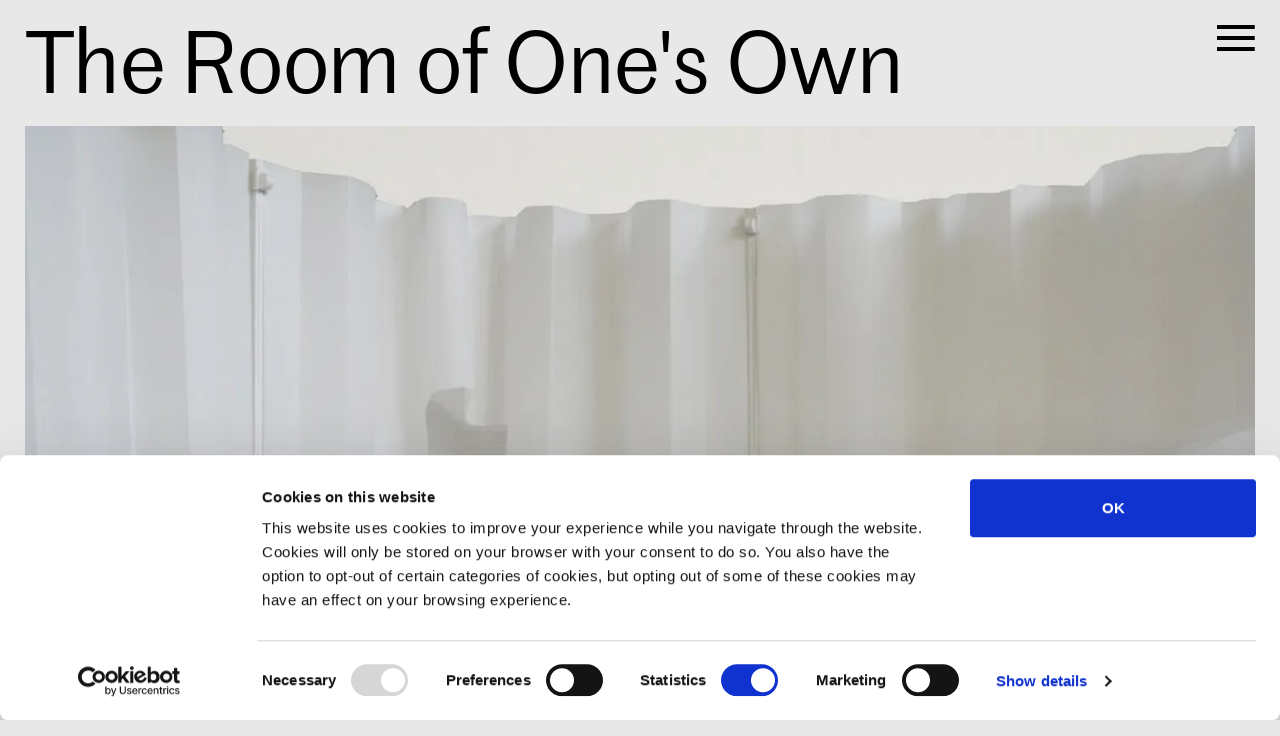

--- FILE ---
content_type: text/html; charset=UTF-8
request_url: https://graduation.kabk.nl/2020/lisa-hens
body_size: 11937
content:
<!doctype html>
<html lang="en" class="">

<head>
  <meta charset="UTF-8">
  <meta name="viewport" content="width=device-width, initial-scale=1.0">
  <link href="https://graduation.kabk.nl/assets/css/style.css?v=1749833920" rel="stylesheet">        <!-- Google tag (gtag.js) -->
<script async src="https://www.googletagmanager.com/gtag/js?id=G-QP2MMV2K31"></script>
<script>
  window.dataLayer = window.dataLayer || [];
  function gtag(){dataLayer.push(arguments);}
  gtag('js', new Date());

  gtag('config', 'G-QP2MMV2K31');
</script>

<script id="Cookiebot" src="https://consent.cookiebot.com/uc.js" data-cbid="65b66a6e-1f81-4516-b2a8-6d030e890cba" data-blockingmode="auto" type="text/javascript"></script>    <link rel="canonical" href="https://graduation.kabk.nl/2020/lisa-hens" />
  <link rel="preload" href="/assets/fonts/MarrSans-Regular.woff2" as="font" type="font/woff2" crossorigin>
  <link rel="preload" href="/assets/fonts/MarrSans-RegularItalic.woff2" as="font" type="font/woff2" crossorigin>
  <link rel="preload" href="/assets/fonts/MarrSans-Semibold.woff2" as="font" type="font/woff2" crossorigin>
  <title>Lisa Hens, Bachelor Interior Architecture and Furniture Design, 2020 - KABK Graduation Catalogue</title>
<meta content="As a designer, I am focused on how people relate to their domestic spaces and the interaction that takes place here. The house fascinates me because of the intimate, the personal, the limited and unlimited in which we live. Designing a domestic &hellip;" name="description">
<meta content="2025-05-23" name="date">
<meta content="Lisa Hens, Bachelor Interior Architecture and Furniture Design, 2020" property="og:title">
<meta content="As a designer, I am focused on how people relate to their domestic spaces and the interaction that takes place here. The house fascinates me because of the intimate, the personal, the limited and unlimited in which we live. Designing a domestic &hellip;" property="og:description">
<meta content="KABK Graduation Catalogue" property="og:site_name">
<meta content="website" property="og:type">
<meta content="all" name="robots">
<link href="https://graduation.kabk.nl/2020/lisa-hens" rel="canonical">
<meta content="https://graduation.kabk.nl/2020/lisa-hens" property="og:url">
<meta content="summary_large_image" name="twitter:card">
<meta content="Lisa Hens, Bachelor Interior Architecture and Furniture Design, 2020" name="twitter:title">
<meta content="As a designer, I am focused on how people relate to their domestic spaces and the interaction that takes place here. The house fascinates me because of the intimate, the personal, the limited and unlimited in which we live. Designing a domestic &hellip;" name="twitter:description">
  <style>
      </style>
  <style>
    :root {
      --signal: #00ff00;
    }
  </style>
  <meta name="msvalidate.01" content="2BA9C85D6A71EB87232C99D5E82B2EF6" />
</head>

<body>


<div class="toggle-menu-container">
  <a href="#" class="toggle-menu open">
    <svg xmlns="http://www.w3.org/2000/svg" fill="currentColor" viewBox="0 0 72 48">
  <path d="M0 40.53h71.38V48H0v-7.47Zm0-20.26h71.38v7.46H0v-7.46ZM0 0h71.38v7.47H0V0Z" clip-rule="evenodd"/>
</svg>
  </a>
</div>
<header class="project gap-y">
  <div class="header-title container">
    <div class="sticky">
              <h2 class="title">The Room of One's Own</h2>
          </div>
  </div>
  <section class="site-menu">
    <div class="container gap-y">
      <div class="title">
        <a href="https://graduation.kabk.nl" title="Graduation Catalogue &rsquo;25">
          KABK Graduation Catalogue        </a>
      </div>
      <ul class="navigation header-menu">
                              <li><a href="https://graduation.kabk.nl/graduation-show" title="Graduation Show 2025">Graduation Show 2025</a></li>
                      <li><a href="https://graduation.kabk.nl/about" title="About us">About us</a></li>
                      <li><a href="https://graduation.kabk.nl/contact" title="Contact">Contact</a></li>
                      <li><a href="https://graduation.kabk.nl/archive" title="Catalogue Archive">Catalogue Archive</a></li>
                        </ul>
      <div class="menu-meta">
        <div class="kabk-logo">
          <a href="https://www.kabk.nl/en" target="_blank">
            <svg xmlns="http://www.w3.org/2000/svg" fill="currentColor" viewBox="0 0 255 48">
  <path d="M142.2 30.67c-.5 0-1.45.45-1.45 2.45l-.12.03c-.45-1.55-1.69-2.48-3.6-2.48-2.59 0-4.18 1.79-4.18 4.5v.45c0 1.55.69 2.88 1.62 3.55v.07c-.8.52-1.6 1.19-1.6 2.38 0 1.7 1.16 2.4 3.21 2.4h2.05c1 0 1.29.29 1.29.91 0 .57-.36 1.21-2.22 1.21-1.71 0-2.47-.64-2.62-1.69l-2.47.4c.38 2.34 2.3 3.15 5 3.15 3.33 0 5.26-1.43 5.26-3.8 0-1.8-.9-2.87-3.31-2.87h-2.86c-.76 0-1.07-.28-1.07-.76 0-.33.2-.62.4-.78.43.21.96.33 1.55.33 2.7 0 4.14-1.83 4.14-4.55v-.1c0-1.7.36-2.32 1.15-2.32.28 0 .57.14.69.21l.1-2.33c-.22-.24-.46-.36-.96-.36ZM50.23 40.93c-1.29 0-2.39.83-2.8 1.98H5.78a2.97 2.97 0 1 0 0 1.99h41.65a2.98 2.98 0 1 0 2.8-3.97Zm109-10.26c-3.1 0-4.74 2.69-4.77 6.02v1.05c0 3.95 2 6.05 4.93 6.05 2.64 0 3.88-1.74 4.26-4.03l-2.19-.71c-.21 1.57-.67 2.55-1.78 2.55-1.36 0-1.81-1.34-1.81-3.86v-.07h5.83v-.7c0-4.32-1.72-6.3-4.48-6.3Zm-58.76 0c-3.1 0-4.74 2.69-4.76 6.02v1.05c0 3.95 2 6.05 4.93 6.05 2.64 0 3.88-1.74 4.26-4.03l-2.2-.71c-.2 1.57-.66 2.55-1.78 2.55-1.36 0-1.8-1.34-1.8-3.86v-.07h5.83v-.7c0-4.32-1.72-6.3-4.48-6.3Zm30.21 9.62v-6c0-2.48-1.24-3.62-3.9-3.62-2.4 0-4.12 1.29-4.29 4.05l2.4.28c.15-1.4.5-2.21 1.43-2.21.79 0 1.15.47 1.15 1.47v1.3c-.67.35-1.6.78-2.5 1.3-1.27.69-2.77 1.48-2.77 3.76 0 2.07 1.05 3.17 2.72 3.17 1.43 0 2.36-.84 2.83-2.38h.12c.1 1.71 1.03 2.38 2.33 2.38.5 0 1.34-.15 1.6-.36v-1.6c-.31 0-.6-.04-.79-.23-.24-.2-.33-.6-.33-1.31Zm19.02-1.9c0 1.78-.69 3.04-1.55 3.04-.76 0-1-.45-1-1.21V30.9h-3.23v9.9c0 1.7.9 2.98 2.73 2.98 1.22 0 2.31-.6 3.15-2.55h.07l.16 2.3h2.88V30.92h-3.21v7.47Zm-32.54-4.89h-3.79v-7h-3.43v17.05h3.43v-7.33h3.79v7.33h3.42V26.5h-3.42v7Zm-25.5-2.83c-1.26 0-2.62.83-3.33 2.52h-.05v-7.3h-3.14v17.66h3.24v-7.78c0-1.55.74-2.74 1.69-2.74.66 0 .92.38.92 1.23v9.29h3.22V33.53c0-1.65-.74-2.86-2.55-2.86Zm-17.95-1.5h3.4v14.38h3.5V29.17h3.41V26.5h-10.3v2.67Zm53.76 10.5c0 1.14-.34 2.07-1.2 2.07-.66 0-1-.43-1-1.5 0-1.2.39-1.67 1-2.1l1.2-.71v2.24Zm10.85-4c0 1.67-.45 2.4-1.28 2.4-.84 0-1.29-.73-1.29-2.4v-.55c0-1.71.45-2.4 1.28-2.4.84 0 1.3.69 1.3 2.4v.55Zm19.55.4c0-2.14.38-3.23 1.35-3.23.88 0 1.26.8 1.26 3.23h-2.61Zm-58.76 0c0-2.14.38-3.23 1.36-3.23.88 0 1.26.8 1.26 3.23h-2.62Zm2.15-22.68-.46 2.14h-.07l-.36-2.14-1.35-6.29h-3.26l3.57 12.71-.1.4c-.12.67-.55.98-.97 1.15-.43.12-1 .17-1.5.17v2.43c1.16 0 2.16-.05 2.73-.29 1.31-.52 1.77-1.33 2.2-2.88l3.68-13.69h-2.66l-1.45 6.29Zm97.9 0-.44 2.14h-.07l-.36-2.14-1.36-6.29h-3.26l3.57 12.71-.1.4c-.11.67-.54.98-.97 1.15-.43.12-1 .17-1.5.17v2.43c1.17 0 2.17-.05 2.74-.29 1.3-.52 1.76-1.33 2.19-2.88l3.69-13.69h-2.67l-1.45 6.29Zm-26.68-6.53c-3.1 0-4.73 2.7-4.76 6.03v1.04c0 3.96 2 6.05 4.93 6.05 2.64 0 3.88-1.74 4.26-4.02l-2.19-.72c-.22 1.57-.67 2.55-1.79 2.55-1.35 0-1.8-1.33-1.8-3.86v-.07h5.83v-.69c0-4.33-1.72-6.3-4.48-6.3Zm-9.47 1.88h-.1c-.43-1.09-1.28-1.88-2.55-1.88-2.19 0-3.88 2.17-3.9 6.03v1.02c0 3.6 1.29 6.07 3.9 6.07 1.46 0 2.48-1.05 2.89-2.19h.1l.66 2.07h2.16V2.08h-3.16v6.66Zm48.9-1.88c-3.36 0-4.86 2.74-4.86 6.05v1c0 3.31 1.5 6.07 4.8 6.07 3.41 0 4.89-2.76 4.89-6.07v-1c0-3.3-1.48-6.05-4.84-6.05Zm-121.18 0c-3.35 0-4.85 2.74-4.85 6.05v1c0 3.31 1.5 6.07 4.8 6.07 3.41 0 4.89-2.76 4.89-6.07v-1c0-3.3-1.48-6.05-4.84-6.05Zm65.02 11.17c-.31 0-.6-.05-.79-.24-.24-.2-.33-.6-.33-1.3v-6c0-2.48-1.24-3.63-3.9-3.63-2.41 0-4.13 1.29-4.3 4.05l2.41.29c.15-1.4.5-2.22 1.43-2.22.79 0 1.14.48 1.14 1.48v1.28c-.66.36-1.6.79-2.5 1.31-1.26.7-2.76 1.48-2.76 3.76 0 2.08 1.05 3.17 2.72 3.17 1.42 0 2.35-.83 2.83-2.38h.12c.1 1.71 1.02 2.38 2.33 2.38.5 0 1.33-.14 1.6-.36v-1.6Zm-12.88-2.98c-.15 1.74-.55 2.74-1.7 2.74-1.02 0-1.63-1.1-1.63-3.6v-1.57c0-2.42.52-3.57 1.66-3.57.98 0 1.48.74 1.55 2.55l2.35-.71c-.2-2.67-1.54-4.03-4.04-4.03-2.88 0-4.93 2.17-4.93 6.05v1c0 3.95 2.02 6.07 4.72 6.07 2.68 0 4.04-1.64 4.33-4.21l-2.31-.72Zm-31.85 2.55h.12c.1 1.71 1.02 2.38 2.33 2.38.5 0 1.33-.14 1.6-.36v-1.6c-.32 0-.6-.04-.8-.23-.23-.2-.33-.6-.33-1.3v-6c0-2.48-1.23-3.63-3.9-3.63-2.4 0-4.12 1.29-4.29 4.05l2.4.29c.15-1.4.5-2.22 1.44-2.22.78 0 1.14.48 1.14 1.48v1.28c-.67.36-1.6.79-2.5 1.31-1.26.7-2.76 1.48-2.76 3.77 0 2.07 1.05 3.16 2.71 3.16 1.43 0 2.36-.83 2.84-2.38ZM218.9 5.65V7.1h-1.28v2.31h1.28v10.33h3.22V9.41h1.76v-2.3h-1.76v-.77c0-.81.12-1.29.54-1.5.3-.17.77-.19 1.55-.19V2.08c-1.62 0-2.26.05-3.02.26-1.1.31-2.29 1.17-2.29 3.31ZM78.2 12.6h1c.73 0 .95.31 1.14 1.36.2.88.38 2.19.57 3.28.17 1.07.38 1.96.72 2.5h3.71v-.38c-.48-.52-.74-1.24-1.2-3.54-.37-2-.94-3.22-1.92-3.77l-.02-.21c1.88-.67 2.95-2.21 2.95-4.52 0-3.07-1.5-4.62-4.93-4.62h-5.45v17.04h3.43V12.6Zm175.35 4.76c-.38 0-.69-.05-.9-.21-.34-.2-.48-.57-.48-1.17V9.41h2v-2.3h-2V3.43h-3.2V7.1h-1.37v2.31h1.35v7.4c0 1.55.5 2.22 1.27 2.58.47.23 1.1.35 2.12.35h1.92v-2.38h-.71Zm-126.03-.95h4.07l.67 3.33h3.5l-4-17.09h-3.9l-4.07 17.1h3.02l.71-3.34ZM231.47 2.65l-4.07 17.1h3.03l.7-3.34h4.08l.67 3.33h3.5l-4-17.09h-3.9Zm-41.04 4.21c-1.12 0-2.45.74-3.14 2.62h-.03c-.07-1.57-.83-2.62-2.4-2.62-1.17 0-2.45.77-3.28 2.62h-.05l-.12-2.38h-2.95v12.64h3.23v-7.76c0-1.62.65-2.76 1.58-2.76.54 0 .76.36.76 1.07v9.45h3.23v-7.38l.03.22c0-2 .67-3.36 1.55-3.36.54 0 .78.36.78 1.07v9.45h3.22V9.67c0-1.66-.74-2.8-2.4-2.8Zm-74.1-4.78h3.23v17.66h-3.23V2.08ZM243.6 9.84h-.1l-.13-2.74h-2.96v12.64h3.24v-6.3c0-2.15 1.05-3.17 2.14-3.17.46 0 .72.07.98.19V7.1c-.19-.12-.5-.24-.86-.24-1.04 0-1.9.86-2.3 2.98ZM18.73 19.59a2.98 2.98 0 1 0 0-5.95 2.98 2.98 0 0 0 0 5.95Zm15.75 0a2.98 2.98 0 1 0 0-5.95 2.98 2.98 0 0 0 0 5.95Zm116.93-3.73c0 1.15-.33 2.07-1.19 2.07-.66 0-1-.42-1-1.5 0-1.19.38-1.66 1-2.1.57-.35.86-.51 1.2-.7v2.23Zm-42.87.57c0-1.19.38-1.66 1-2.1.57-.35.86-.51 1.2-.7v2.23c0 1.15-.34 2.07-1.2 2.07-.67 0-1-.42-1-1.5Zm54.33-2.23c0 2.47-.55 3.69-1.5 3.69-1 0-1.5-1.34-1.5-3.74V12.7c0-2.72.57-3.67 1.47-3.67.93 0 1.53 1.02 1.53 3.64v1.53Zm50.46.52c0 2.07-.43 3.1-1.43 3.1s-1.45-1.03-1.45-3.1v-2.57c0-2.12.45-3.12 1.45-3.12s1.43 1 1.43 3.12v2.57Zm-121.17 0c0 2.07-.43 3.1-1.43 3.1s-1.45-1.03-1.45-3.1v-2.57c0-2.12.45-3.12 1.45-3.12s1.43 1 1.43 3.12v2.57Zm36.85-5.29.55-2.95h.12l.5 2.95.86 4.27h-2.93l.9-4.27Zm102.73 4.27.9-4.27.55-2.95h.12l.5 2.95.85 4.27h-2.92Zm-60.62-1.43c0-2.15.39-3.24 1.36-3.24.88 0 1.26.8 1.26 3.24h-2.62ZM78.2 5.2h1.35c1.36 0 2 .52 2 2.38 0 1.88-.69 2.62-2.16 2.62h-1.2v-5ZM50.23 0a2.98 2.98 0 1 0 0 5.95 2.98 2.98 0 0 0 0-5.95ZM2.98 5.95a2.98 2.98 0 1 0 0-5.95 2.98 2.98 0 0 0 0 5.95Zm23.63 0a2.98 2.98 0 1 0 0-5.95 2.98 2.98 0 0 0 0 5.95Z"/>
</svg>
          </a>
        </div>
                  <ul class="navigation social-menu">
                          <li><a href="https://www.instagram.com/royalacademyofart.thehague/" title="Instagram" target="_blank"><svg xmlns="http://www.w3.org/2000/svg" fill="currentColor" viewBox="0 0 49 48">
  <path d="M24 0a24.01 24.01 0 0 0 0 48 24.01 24.01 0 0 0 0-48Zm0 2.21a21.8 21.8 0 0 1 0 43.58A21.8 21.8 0 0 1 24 2.2Zm7.26 7.15H16.74a7.4 7.4 0 0 0-7.38 7.39v14.5a7.4 7.4 0 0 0 7.38 7.4h14.52a7.4 7.4 0 0 0 7.38-7.4v-14.5a7.4 7.4 0 0 0-7.38-7.4Zm4.2 21.9a4.2 4.2 0 0 1-4.2 4.2H16.74a4.2 4.2 0 0 1-4.2-4.2V16.75a4.2 4.2 0 0 1 4.2-4.2h14.52a4.2 4.2 0 0 1 4.2 4.2v14.5ZM24 16.46a7.55 7.55 0 1 0 .02 15.1 7.55 7.55 0 0 0-.02-15.1Zm0 11.9a4.36 4.36 0 1 1 .01-8.72 4.36 4.36 0 0 1-.01 8.72Zm7.79-13.91a1.79 1.79 0 1 0 0 3.57 1.79 1.79 0 0 0 0-3.57Z" clip-rule="evenodd"/>
</svg>
</a>
              </li>
                          <li><a href="https://www.facebook.com/RoyalAcademyKABK/" title="Facebook" target="_blank"><svg xmlns="http://www.w3.org/2000/svg" fill="currentColor" viewBox="0 0 49 48">
  <path d="M24 0a24.01 24.01 0 0 0 0 48 24.01 24.01 0 0 0 0-48Zm0 2.21a21.8 21.8 0 0 1 0 43.58A21.8 21.8 0 0 1 24 2.2Zm7.06 11.96h-3.41c-.68 0-1.36.7-1.36 1.22v3.49h4.77c-.2 2.67-.59 5.11-.59 5.11h-4.2v15.15h-6.28V23.99h-3.05v-5.1h3.05v-4.16c0-.77-.15-5.87 6.43-5.87h4.64v5.31Z" clip-rule="evenodd"/>
</svg>
</a>
              </li>
                          <li><a href="https://www.linkedin.com/school/royal-academy-of-art-the-hague-koninklijke-academie-van-beeldende-kunsten-kabk-/" title="LinkedIn" target="_blank"><svg xmlns="http://www.w3.org/2000/svg" fill="currentColor" viewBox="0 0 48 48">
  <path  d="M24 0a24.01 24.01 0 0 0 0 48 24.01 24.01 0 0 0 0-48Zm0 2.21a21.8 21.8 0 0 1 0 43.58A21.8 21.8 0 0 1 2.2 24 21.8 21.8 0 0 1 24 2.21Zm1.61 19.76a5.73 5.73 0 0 1 5.2-2.87c3.8 0 6.64 2.48 6.64 7.8v9.96h-5.77v-9.28c0-2.34-.83-3.93-2.92-3.93a3.15 3.15 0 0 0-2.95 2.11c-.16.37-.2.89-.2 1.4v9.7h-5.76s.07-15.72 0-17.35h5.76v2.46Zm-8.95 14.89h-5.77V19.5h5.77v17.35Zm-2.89-19.72h-.04c-1.93 0-3.18-1.33-3.18-3 0-1.7 1.29-3 3.26-3 1.98 0 3.19 1.3 3.22 3 0 1.67-1.24 3-3.26 3Z" clip-rule="evenodd"/>
</svg>
</a>
              </li>
                      </ul>
              </div>
      <a href="#" class="toggle-menu close">
        <svg xmlns="http://www.w3.org/2000/svg" fill="currentColor" viewBox="0 0 48 48">
  <path d="M24 19.46 43.46 0 48 4.54 28.54 24 48 43.46 43.45 48 24 28.55 4.55 48 0 43.45 19.46 24 0 4.55 4.54 0 24 19.46Z" clip-rule="evenodd"/>
</svg>
      </a>
    </div>
  </section>
</header>
<main
  class="project header-full-width ">
  <article class="container">
              
  <figure class="image full-width">
    <picture>
            <source
        srcset="https://graduation.kabk.nl/media/pages/2020/lisa-hens/404b10786e-1688219597/45fe43a17a0c45a4be9c164598f19c49bea538d8-img2856-800x-q80-sharpen15.webp 800w, https://graduation.kabk.nl/media/pages/2020/lisa-hens/404b10786e-1688219597/45fe43a17a0c45a4be9c164598f19c49bea538d8-img2856-1440x-q80-sharpen15.webp 1440w, https://graduation.kabk.nl/media/pages/2020/lisa-hens/404b10786e-1688219597/45fe43a17a0c45a4be9c164598f19c49bea538d8-img2856-1920x-q80-sharpen15.webp 1920w"
        type="image/webp"
        sizes="100vw">
      <img
        src="https://graduation.kabk.nl/media/pages/2020/lisa-hens/404b10786e-1688219597/45fe43a17a0c45a4be9c164598f19c49bea538d8-img2856-1600x-q80-sharpen10.jpg"
        srcset="https://graduation.kabk.nl/media/pages/2020/lisa-hens/404b10786e-1688219597/45fe43a17a0c45a4be9c164598f19c49bea538d8-img2856-800x-q80.jpg 800w, https://graduation.kabk.nl/media/pages/2020/lisa-hens/404b10786e-1688219597/45fe43a17a0c45a4be9c164598f19c49bea538d8-img2856-1920x-q80.jpg 1920w"
        alt=""
        width="1600"
        height="1261"
        loading="eager"
        decoding="async"
        style="background-image: url([data-uri]); background-size: cover; aspect-ratio: 1600 / 1261;"
      >
        </picture>
      </figure>
        <div class="student gap-b">
      <h1 class="header-title font-md">Lisa Hens</h1>
      <div class="space-b-sm gap-flex">
        <a class="button"
           href="https://graduation.kabk.nl/archive?year=2020">2020</a>
      </div>
                        <div class="space-b-sm">
            <a class="button"
               href="https://graduation.kabk.nl/archive?study_programmes=Bachelor%20Interior%20Architecture%20and%20Furniture%20Design"
            >Bachelor Interior Architecture and Furniture Design</a>
          </div>
                                      <p class="space-t">
                  Internship: Müller Van Tol<br/>
                      </p>
                    <p class="space-t"><a href='mailto:lisahens94@gmail.com' target='_blank' title='lisahens94@gmail.com'>lisahens94@gmail.com</a><br/><a href='https://www.theroomofonesown.com/' target='_blank' title='www.theroomofonesown.com/'>www.theroomofonesown.com/</a><br/><a href='https://www.instagram.com/lisaeva_h/' target='_blank' title='www.instagram.com/lisaeva_h/'>www.instagram.com/lisaeva_h/</a></p>
          </div>
          <div class="description gap-b">
        <p>As a designer, I am focused on how people relate to their domestic spaces and the interaction that takes place here. The house fascinates me because of the intimate, the personal, the limited and unlimited in which we live. Designing a domestic environment can be compared with writing a spatial script for the dweller. It’s a place where we can perform our contemporary life, where we give meaning to our identity. My purpose is to look close to these contemporary lives and create suitable and challenging environments around them.</p><p>It’s important for me to touch a current subject in society and seek for abstract suggestions and conversations. This will be translated into a spatial experience that can influence the perspective of the subject. Motion is often a topic in my process; motion brings further, changes the position, posture or emotion, for people, spaces and objects. In this way, I create an abstract concept but with an ability to translate it in a more practical way; finding a balance between fantasy and reality. The membrane of the ‘Room of One’s Own’ can be seen as an abstract domestic environment, or can be used for more practical space dividers in private and public arenas.</p>      </div>
              <section class="content-section space-b grid-columns-1"
               id="f954c267-af15-42b2-af76-e12485ea6824">
                  <div class="column w-1/1">
            <div class="blocks">
                              <div class="block block-type-text">
                  <p>GRADUATION PROJECT</p><p>The notion of the room explores architecture that both gives cues for how we are to behave and offers itself as a prop for inhabitants to form and perform their identities.</p><p>The room is not a passive receptacle in which furniture and objects are adapted. The room itself is an object. Its charged with energy; it shrinks and expands. And these gestures mould forms. It’s the configuration that gives birth to forms. It’s the interaction that conditions the network between the membrane and cells Motion is the main director of the room.</p><p>If architecture is about making space, the room seems the most evident form that has always been there; it semantically correlates with the act of making room for oneself. The Room of One’s Own concerns the urgency of a changing environment; a temporary refuge that is performed by a membrane and cells. The membrane replaces the confined environment we are living in; it operates through flexible and freestanding components that can be bond together. Within this construction, there are cells stored; they perform as inflatable and foldable furniture. One can inflate and deflate, the refuge acts as a living creature.</p><p>Living in confined space creates an intense pressure on individual behaviour; one needs to adapt to an environment characterised by restricted sensory stimulation which usually gives us a fixation in time and place. There are periods we need modification; one can adapt the environment to its wants and needs. A flexible and temporary room where one must physically and mentally participate; one is challenged to find its own comfort.</p><p>In architecture, walls allow to structure a specific place or function; it creates a sense of place. One’s room is an extension of the body; walls function like a skin that protects the inside from the outside. In biology, cells are surrounded by a membrane to keep the molecules that cells need together and separate them from the outside world. This surprisingly flexible structure maintains proteins with different functions; some of these play a role in the distinction between the body's own and the foreign. This analogy suggests a deeper understanding of the rooms we create and experience to feel protected.</p><p>The phenomenological aspects of the room reveal a theatre of seclusion and concentration in a broader framework. Within this framework the room becomes a neutral space without hierarchy; one can assemble the membrane and inflate a degree of air in the cells. The spatial dialogue between time, activity, and the room is a reaction to our contemporary and social status. The room must be a place for expression; for ongoing progress.</p>                </div>
                          </div>
          </div>
              </section>
          <section class="content-section space-b grid-columns-1"
               id="21e23f48-9cb0-4cd2-b0b4-d66d5acfb341">
                  <div class="column w-1/1">
            <div class="blocks">
                              <div class="block block-type-video">
                  	<figure>
		<div class="cookieconsent-optout-marketing">
			Please
			<a class="underline" href="javascript:Cookiebot.renew()">accept marketing-cookies</a>
			to watch this video.
		</div>
		<iframe allow="fullscreen" allowfullscreen src="https://player.vimeo.com/video/429746726"></iframe>			</figure>
                </div>
                          </div>
          </div>
              </section>
          <section class="content-section space-b grid-columns-4"
               id="0c5f0ce7-857f-439d-8ecc-81d316e093a3">
                  <div class="column w-1/4">
            <div class="blocks">
                              <div class="block block-type-image">
                  
  <figure class="">
    <picture>
            <source
        srcset="https://graduation.kabk.nl/media/pages/2020/lisa-hens/4cb6bbfd01-1688219708/screenshot-2020-08-16-at-23.30.18-en-tamano-grande-400x-q75-sharpen10.webp 400w, https://graduation.kabk.nl/media/pages/2020/lisa-hens/4cb6bbfd01-1688219708/screenshot-2020-08-16-at-23.30.18-en-tamano-grande-800x-q75-sharpen10.webp 800w, https://graduation.kabk.nl/media/pages/2020/lisa-hens/4cb6bbfd01-1688219708/screenshot-2020-08-16-at-23.30.18-en-tamano-grande-1600x-q70-sharpen15.webp 1200w"
        type="image/webp"
        sizes="100vw">
      <img
        src="https://graduation.kabk.nl/media/pages/2020/lisa-hens/4cb6bbfd01-1688219708/screenshot-2020-08-16-at-23.30.18-en-tamano-grande-1600x-q80-sharpen10.jpg"
        srcset="https://graduation.kabk.nl/media/pages/2020/lisa-hens/4cb6bbfd01-1688219708/screenshot-2020-08-16-at-23.30.18-en-tamano-grande-800x-q80.jpg 800w, https://graduation.kabk.nl/media/pages/2020/lisa-hens/4cb6bbfd01-1688219708/screenshot-2020-08-16-at-23.30.18-en-tamano-grande-1600x-q80.jpg 1600w"
        alt=""
        width="1280"
        height="721"
        loading="lazy"
        decoding="async"
        style="background-image: url([data-uri]); background-size: cover; aspect-ratio: 1280 / 721;"
      >
        </picture>
      </figure>
                </div>
                              <div class="block block-type-image">
                  
  <figure class="">
    <picture>
            <source
        srcset="https://graduation.kabk.nl/media/pages/2020/lisa-hens/404b10786e-1688219597/45fe43a17a0c45a4be9c164598f19c49bea538d8-img2856-400x-q75-sharpen10.webp 400w, https://graduation.kabk.nl/media/pages/2020/lisa-hens/404b10786e-1688219597/45fe43a17a0c45a4be9c164598f19c49bea538d8-img2856-800x-q75-sharpen10.webp 800w, https://graduation.kabk.nl/media/pages/2020/lisa-hens/404b10786e-1688219597/45fe43a17a0c45a4be9c164598f19c49bea538d8-img2856-1600x-q70-sharpen15.webp 1200w"
        type="image/webp"
        sizes="100vw">
      <img
        src="https://graduation.kabk.nl/media/pages/2020/lisa-hens/404b10786e-1688219597/45fe43a17a0c45a4be9c164598f19c49bea538d8-img2856-1600x-q80-sharpen10.jpg"
        srcset="https://graduation.kabk.nl/media/pages/2020/lisa-hens/404b10786e-1688219597/45fe43a17a0c45a4be9c164598f19c49bea538d8-img2856-800x-q80.jpg 800w, https://graduation.kabk.nl/media/pages/2020/lisa-hens/404b10786e-1688219597/45fe43a17a0c45a4be9c164598f19c49bea538d8-img2856-1600x-q80.jpg 1600w"
        alt=""
        width="1600"
        height="1261"
        loading="lazy"
        decoding="async"
        style="background-image: url([data-uri]); background-size: cover; aspect-ratio: 1600 / 1261;"
      >
        </picture>
      </figure>
                </div>
                          </div>
          </div>
                  <div class="column w-1/4">
            <div class="blocks">
                              <div class="block block-type-image">
                  
  <figure class="">
    <picture>
            <source
        srcset="https://graduation.kabk.nl/media/pages/2020/lisa-hens/89e00770dd-1688219604/843aed70c1605430e3df7d445cd8b16368baf9b5-yes-400x-q75-sharpen10.webp 400w, https://graduation.kabk.nl/media/pages/2020/lisa-hens/89e00770dd-1688219604/843aed70c1605430e3df7d445cd8b16368baf9b5-yes-800x-q75-sharpen10.webp 800w, https://graduation.kabk.nl/media/pages/2020/lisa-hens/89e00770dd-1688219604/843aed70c1605430e3df7d445cd8b16368baf9b5-yes-1600x-q70-sharpen15.webp 1200w"
        type="image/webp"
        sizes="100vw">
      <img
        src="https://graduation.kabk.nl/media/pages/2020/lisa-hens/89e00770dd-1688219604/843aed70c1605430e3df7d445cd8b16368baf9b5-yes-1600x-q80-sharpen10.jpg"
        srcset="https://graduation.kabk.nl/media/pages/2020/lisa-hens/89e00770dd-1688219604/843aed70c1605430e3df7d445cd8b16368baf9b5-yes-800x-q80.jpg 800w, https://graduation.kabk.nl/media/pages/2020/lisa-hens/89e00770dd-1688219604/843aed70c1605430e3df7d445cd8b16368baf9b5-yes-1600x-q80.jpg 1600w"
        alt=""
        width="1600"
        height="1502"
        loading="lazy"
        decoding="async"
        style="background-image: url([data-uri]); background-size: cover; aspect-ratio: 1600 / 1502;"
      >
        </picture>
      </figure>
                </div>
                          </div>
          </div>
                  <div class="column w-1/4">
            <div class="blocks">
                              <div class="block block-type-image">
                  
  <figure class="">
    <picture>
            <source
        srcset="https://graduation.kabk.nl/media/pages/2020/lisa-hens/00a1dcf451-1688219624/b839c942-53c0-40f2-a54d-acb6f41aa604_1_105_c-400x-q75-sharpen10.webp 400w, https://graduation.kabk.nl/media/pages/2020/lisa-hens/00a1dcf451-1688219624/b839c942-53c0-40f2-a54d-acb6f41aa604_1_105_c-800x-q75-sharpen10.webp 800w, https://graduation.kabk.nl/media/pages/2020/lisa-hens/00a1dcf451-1688219624/b839c942-53c0-40f2-a54d-acb6f41aa604_1_105_c-1600x-q70-sharpen15.webp 1200w"
        type="image/webp"
        sizes="100vw">
      <img
        src="https://graduation.kabk.nl/media/pages/2020/lisa-hens/00a1dcf451-1688219624/b839c942-53c0-40f2-a54d-acb6f41aa604_1_105_c-1600x-q80-sharpen10.jpg"
        srcset="https://graduation.kabk.nl/media/pages/2020/lisa-hens/00a1dcf451-1688219624/b839c942-53c0-40f2-a54d-acb6f41aa604_1_105_c-800x-q80.jpg 800w, https://graduation.kabk.nl/media/pages/2020/lisa-hens/00a1dcf451-1688219624/b839c942-53c0-40f2-a54d-acb6f41aa604_1_105_c-1600x-q80.jpg 1600w"
        alt=""
        width="768"
        height="1024"
        loading="lazy"
        decoding="async"
        style="background-image: url([data-uri]); background-size: cover; aspect-ratio: 768 / 1024;"
      >
        </picture>
      </figure>
                </div>
                          </div>
          </div>
                  <div class="column w-1/4">
            <div class="blocks">
                              <div class="block block-type-image">
                  
  <figure class="">
    <picture>
            <source
        srcset="https://graduation.kabk.nl/media/pages/2020/lisa-hens/b14b564d7a-1688219635/e593bdc3dbe8913c2ddc76428a2e3fdeb8dbdf64-2-400x-q75-sharpen10.webp 400w, https://graduation.kabk.nl/media/pages/2020/lisa-hens/b14b564d7a-1688219635/e593bdc3dbe8913c2ddc76428a2e3fdeb8dbdf64-2-800x-q75-sharpen10.webp 800w, https://graduation.kabk.nl/media/pages/2020/lisa-hens/b14b564d7a-1688219635/e593bdc3dbe8913c2ddc76428a2e3fdeb8dbdf64-2-1600x-q70-sharpen15.webp 1200w"
        type="image/webp"
        sizes="100vw">
      <img
        src="https://graduation.kabk.nl/media/pages/2020/lisa-hens/b14b564d7a-1688219635/e593bdc3dbe8913c2ddc76428a2e3fdeb8dbdf64-2-1600x-q80-sharpen10.jpg"
        srcset="https://graduation.kabk.nl/media/pages/2020/lisa-hens/b14b564d7a-1688219635/e593bdc3dbe8913c2ddc76428a2e3fdeb8dbdf64-2-800x-q80.jpg 800w, https://graduation.kabk.nl/media/pages/2020/lisa-hens/b14b564d7a-1688219635/e593bdc3dbe8913c2ddc76428a2e3fdeb8dbdf64-2-1600x-q80.jpg 1600w"
        alt=""
        width="1067"
        height="1600"
        loading="lazy"
        decoding="async"
        style="background-image: url([data-uri]); background-size: cover; aspect-ratio: 1067 / 1600;"
      >
        </picture>
      </figure>
                </div>
                          </div>
          </div>
              </section>
          <section class="content-section space-b grid-columns-1"
               id="10dbfb9e-6ecf-4c86-9d41-2b2034f4ac58">
                  <div class="column w-1/1">
            <div class="blocks">
                              <div class="block block-type-text">
                  <p>THESIS</p><p><em>Dwelling in Motion: the evolving boundaries of domestic programs</em></p><p>Research question: How are boundaries of domestic programs evolved over the past century and how are these programs performed in contemporary life?</p><p>The house is no longer this fixed space for everyday life; these contemporary spaces are manifested by constant transitions and configurations that expand and decrease. Modular walls, moveable shelters and furnished units expand or contract, based on our needs. It’s impossible to design domestic environments that suit everyone since each individual has different needs; the composition of privacy and communal depends on the lifestyle that people have. However, the evolution of domestic programs and their boundaries show that in every epoch and every place, the form of inhabitation reflects the social, cultural and economic status. The definition of the program is questioned, it’s a new state of being. A flexible approach to our domestic environment is necessary for several reasons: scarce space in cities, changing scale of households a lifestyle issues that envisage a more fulfilling personal life. Within these changes, the importance of retreat remains; a room of one’s own.</p><p>The domestic programs, what we commonly known as the home, became a complex notion that converts the inflexions of history. With designing a house, you serve a scenario to the resident. Many architects and designers in history have manifested new ways of living, always with an innovative perspective to our contemporary life; with their fantasies about how our daily life should be performed. Nowadays, architects are more focused on developing domestic environments around our lifestyles since we have to be aware of scarce space. The need for independence has become very important in the last century. Domestic environments are easier to adapt according to our desires, just as the modern dweller can easily adapt; this creates a spatial dialogue in the domestic scenario. Domestic boundaries are less strict and more flexible, so hierarchy is becoming a thing of the past.</p>                </div>
                          </div>
          </div>
              </section>
        <footer>
      <nav class="project-nav gap-t line">
        <div class="prev">
          <a class="button "
             href="https://graduation.kabk.nl/2020/linus-kropp"
             title="https://graduation.kabk.nl/2020/linus-kropp">Prev
            Project</a>
        </div>
        <div class="all">
          <a class="button" href="/archive">All Projects</a>
        </div>
        <div class="next">
          <a class="button "
             href="https://graduation.kabk.nl/2020/liza-houben"
             title="Liza Houben">Next
            Project</a>
        </div>
      </nav>
                                    <section class="programme-info-url gap-y line">
              <p>Interested in this study programme? Read more here:  <a href="https://www.kabk.nl/en/programmes/bachelor/interior-architecture-and-furniture-design" rel="noopener noreferrer">https://www.kabk.nl/en/programmes/bachelor/interior-architecture-and-furniture-design</a></p>            </section>
                            </footer>
  </article>
</main>
<footer class="site-footer">
  <div class="container gap footer font-sm">
    <div class="col kabk-logo">
      <a href="https://www.kabk.nl/en" target="_blank">
        <svg xmlns="http://www.w3.org/2000/svg" fill="currentColor" viewBox="0 0 255 48">
  <path d="M142.2 30.67c-.5 0-1.45.45-1.45 2.45l-.12.03c-.45-1.55-1.69-2.48-3.6-2.48-2.59 0-4.18 1.79-4.18 4.5v.45c0 1.55.69 2.88 1.62 3.55v.07c-.8.52-1.6 1.19-1.6 2.38 0 1.7 1.16 2.4 3.21 2.4h2.05c1 0 1.29.29 1.29.91 0 .57-.36 1.21-2.22 1.21-1.71 0-2.47-.64-2.62-1.69l-2.47.4c.38 2.34 2.3 3.15 5 3.15 3.33 0 5.26-1.43 5.26-3.8 0-1.8-.9-2.87-3.31-2.87h-2.86c-.76 0-1.07-.28-1.07-.76 0-.33.2-.62.4-.78.43.21.96.33 1.55.33 2.7 0 4.14-1.83 4.14-4.55v-.1c0-1.7.36-2.32 1.15-2.32.28 0 .57.14.69.21l.1-2.33c-.22-.24-.46-.36-.96-.36ZM50.23 40.93c-1.29 0-2.39.83-2.8 1.98H5.78a2.97 2.97 0 1 0 0 1.99h41.65a2.98 2.98 0 1 0 2.8-3.97Zm109-10.26c-3.1 0-4.74 2.69-4.77 6.02v1.05c0 3.95 2 6.05 4.93 6.05 2.64 0 3.88-1.74 4.26-4.03l-2.19-.71c-.21 1.57-.67 2.55-1.78 2.55-1.36 0-1.81-1.34-1.81-3.86v-.07h5.83v-.7c0-4.32-1.72-6.3-4.48-6.3Zm-58.76 0c-3.1 0-4.74 2.69-4.76 6.02v1.05c0 3.95 2 6.05 4.93 6.05 2.64 0 3.88-1.74 4.26-4.03l-2.2-.71c-.2 1.57-.66 2.55-1.78 2.55-1.36 0-1.8-1.34-1.8-3.86v-.07h5.83v-.7c0-4.32-1.72-6.3-4.48-6.3Zm30.21 9.62v-6c0-2.48-1.24-3.62-3.9-3.62-2.4 0-4.12 1.29-4.29 4.05l2.4.28c.15-1.4.5-2.21 1.43-2.21.79 0 1.15.47 1.15 1.47v1.3c-.67.35-1.6.78-2.5 1.3-1.27.69-2.77 1.48-2.77 3.76 0 2.07 1.05 3.17 2.72 3.17 1.43 0 2.36-.84 2.83-2.38h.12c.1 1.71 1.03 2.38 2.33 2.38.5 0 1.34-.15 1.6-.36v-1.6c-.31 0-.6-.04-.79-.23-.24-.2-.33-.6-.33-1.31Zm19.02-1.9c0 1.78-.69 3.04-1.55 3.04-.76 0-1-.45-1-1.21V30.9h-3.23v9.9c0 1.7.9 2.98 2.73 2.98 1.22 0 2.31-.6 3.15-2.55h.07l.16 2.3h2.88V30.92h-3.21v7.47Zm-32.54-4.89h-3.79v-7h-3.43v17.05h3.43v-7.33h3.79v7.33h3.42V26.5h-3.42v7Zm-25.5-2.83c-1.26 0-2.62.83-3.33 2.52h-.05v-7.3h-3.14v17.66h3.24v-7.78c0-1.55.74-2.74 1.69-2.74.66 0 .92.38.92 1.23v9.29h3.22V33.53c0-1.65-.74-2.86-2.55-2.86Zm-17.95-1.5h3.4v14.38h3.5V29.17h3.41V26.5h-10.3v2.67Zm53.76 10.5c0 1.14-.34 2.07-1.2 2.07-.66 0-1-.43-1-1.5 0-1.2.39-1.67 1-2.1l1.2-.71v2.24Zm10.85-4c0 1.67-.45 2.4-1.28 2.4-.84 0-1.29-.73-1.29-2.4v-.55c0-1.71.45-2.4 1.28-2.4.84 0 1.3.69 1.3 2.4v.55Zm19.55.4c0-2.14.38-3.23 1.35-3.23.88 0 1.26.8 1.26 3.23h-2.61Zm-58.76 0c0-2.14.38-3.23 1.36-3.23.88 0 1.26.8 1.26 3.23h-2.62Zm2.15-22.68-.46 2.14h-.07l-.36-2.14-1.35-6.29h-3.26l3.57 12.71-.1.4c-.12.67-.55.98-.97 1.15-.43.12-1 .17-1.5.17v2.43c1.16 0 2.16-.05 2.73-.29 1.31-.52 1.77-1.33 2.2-2.88l3.68-13.69h-2.66l-1.45 6.29Zm97.9 0-.44 2.14h-.07l-.36-2.14-1.36-6.29h-3.26l3.57 12.71-.1.4c-.11.67-.54.98-.97 1.15-.43.12-1 .17-1.5.17v2.43c1.17 0 2.17-.05 2.74-.29 1.3-.52 1.76-1.33 2.19-2.88l3.69-13.69h-2.67l-1.45 6.29Zm-26.68-6.53c-3.1 0-4.73 2.7-4.76 6.03v1.04c0 3.96 2 6.05 4.93 6.05 2.64 0 3.88-1.74 4.26-4.02l-2.19-.72c-.22 1.57-.67 2.55-1.79 2.55-1.35 0-1.8-1.33-1.8-3.86v-.07h5.83v-.69c0-4.33-1.72-6.3-4.48-6.3Zm-9.47 1.88h-.1c-.43-1.09-1.28-1.88-2.55-1.88-2.19 0-3.88 2.17-3.9 6.03v1.02c0 3.6 1.29 6.07 3.9 6.07 1.46 0 2.48-1.05 2.89-2.19h.1l.66 2.07h2.16V2.08h-3.16v6.66Zm48.9-1.88c-3.36 0-4.86 2.74-4.86 6.05v1c0 3.31 1.5 6.07 4.8 6.07 3.41 0 4.89-2.76 4.89-6.07v-1c0-3.3-1.48-6.05-4.84-6.05Zm-121.18 0c-3.35 0-4.85 2.74-4.85 6.05v1c0 3.31 1.5 6.07 4.8 6.07 3.41 0 4.89-2.76 4.89-6.07v-1c0-3.3-1.48-6.05-4.84-6.05Zm65.02 11.17c-.31 0-.6-.05-.79-.24-.24-.2-.33-.6-.33-1.3v-6c0-2.48-1.24-3.63-3.9-3.63-2.41 0-4.13 1.29-4.3 4.05l2.41.29c.15-1.4.5-2.22 1.43-2.22.79 0 1.14.48 1.14 1.48v1.28c-.66.36-1.6.79-2.5 1.31-1.26.7-2.76 1.48-2.76 3.76 0 2.08 1.05 3.17 2.72 3.17 1.42 0 2.35-.83 2.83-2.38h.12c.1 1.71 1.02 2.38 2.33 2.38.5 0 1.33-.14 1.6-.36v-1.6Zm-12.88-2.98c-.15 1.74-.55 2.74-1.7 2.74-1.02 0-1.63-1.1-1.63-3.6v-1.57c0-2.42.52-3.57 1.66-3.57.98 0 1.48.74 1.55 2.55l2.35-.71c-.2-2.67-1.54-4.03-4.04-4.03-2.88 0-4.93 2.17-4.93 6.05v1c0 3.95 2.02 6.07 4.72 6.07 2.68 0 4.04-1.64 4.33-4.21l-2.31-.72Zm-31.85 2.55h.12c.1 1.71 1.02 2.38 2.33 2.38.5 0 1.33-.14 1.6-.36v-1.6c-.32 0-.6-.04-.8-.23-.23-.2-.33-.6-.33-1.3v-6c0-2.48-1.23-3.63-3.9-3.63-2.4 0-4.12 1.29-4.29 4.05l2.4.29c.15-1.4.5-2.22 1.44-2.22.78 0 1.14.48 1.14 1.48v1.28c-.67.36-1.6.79-2.5 1.31-1.26.7-2.76 1.48-2.76 3.77 0 2.07 1.05 3.16 2.71 3.16 1.43 0 2.36-.83 2.84-2.38ZM218.9 5.65V7.1h-1.28v2.31h1.28v10.33h3.22V9.41h1.76v-2.3h-1.76v-.77c0-.81.12-1.29.54-1.5.3-.17.77-.19 1.55-.19V2.08c-1.62 0-2.26.05-3.02.26-1.1.31-2.29 1.17-2.29 3.31ZM78.2 12.6h1c.73 0 .95.31 1.14 1.36.2.88.38 2.19.57 3.28.17 1.07.38 1.96.72 2.5h3.71v-.38c-.48-.52-.74-1.24-1.2-3.54-.37-2-.94-3.22-1.92-3.77l-.02-.21c1.88-.67 2.95-2.21 2.95-4.52 0-3.07-1.5-4.62-4.93-4.62h-5.45v17.04h3.43V12.6Zm175.35 4.76c-.38 0-.69-.05-.9-.21-.34-.2-.48-.57-.48-1.17V9.41h2v-2.3h-2V3.43h-3.2V7.1h-1.37v2.31h1.35v7.4c0 1.55.5 2.22 1.27 2.58.47.23 1.1.35 2.12.35h1.92v-2.38h-.71Zm-126.03-.95h4.07l.67 3.33h3.5l-4-17.09h-3.9l-4.07 17.1h3.02l.71-3.34ZM231.47 2.65l-4.07 17.1h3.03l.7-3.34h4.08l.67 3.33h3.5l-4-17.09h-3.9Zm-41.04 4.21c-1.12 0-2.45.74-3.14 2.62h-.03c-.07-1.57-.83-2.62-2.4-2.62-1.17 0-2.45.77-3.28 2.62h-.05l-.12-2.38h-2.95v12.64h3.23v-7.76c0-1.62.65-2.76 1.58-2.76.54 0 .76.36.76 1.07v9.45h3.23v-7.38l.03.22c0-2 .67-3.36 1.55-3.36.54 0 .78.36.78 1.07v9.45h3.22V9.67c0-1.66-.74-2.8-2.4-2.8Zm-74.1-4.78h3.23v17.66h-3.23V2.08ZM243.6 9.84h-.1l-.13-2.74h-2.96v12.64h3.24v-6.3c0-2.15 1.05-3.17 2.14-3.17.46 0 .72.07.98.19V7.1c-.19-.12-.5-.24-.86-.24-1.04 0-1.9.86-2.3 2.98ZM18.73 19.59a2.98 2.98 0 1 0 0-5.95 2.98 2.98 0 0 0 0 5.95Zm15.75 0a2.98 2.98 0 1 0 0-5.95 2.98 2.98 0 0 0 0 5.95Zm116.93-3.73c0 1.15-.33 2.07-1.19 2.07-.66 0-1-.42-1-1.5 0-1.19.38-1.66 1-2.1.57-.35.86-.51 1.2-.7v2.23Zm-42.87.57c0-1.19.38-1.66 1-2.1.57-.35.86-.51 1.2-.7v2.23c0 1.15-.34 2.07-1.2 2.07-.67 0-1-.42-1-1.5Zm54.33-2.23c0 2.47-.55 3.69-1.5 3.69-1 0-1.5-1.34-1.5-3.74V12.7c0-2.72.57-3.67 1.47-3.67.93 0 1.53 1.02 1.53 3.64v1.53Zm50.46.52c0 2.07-.43 3.1-1.43 3.1s-1.45-1.03-1.45-3.1v-2.57c0-2.12.45-3.12 1.45-3.12s1.43 1 1.43 3.12v2.57Zm-121.17 0c0 2.07-.43 3.1-1.43 3.1s-1.45-1.03-1.45-3.1v-2.57c0-2.12.45-3.12 1.45-3.12s1.43 1 1.43 3.12v2.57Zm36.85-5.29.55-2.95h.12l.5 2.95.86 4.27h-2.93l.9-4.27Zm102.73 4.27.9-4.27.55-2.95h.12l.5 2.95.85 4.27h-2.92Zm-60.62-1.43c0-2.15.39-3.24 1.36-3.24.88 0 1.26.8 1.26 3.24h-2.62ZM78.2 5.2h1.35c1.36 0 2 .52 2 2.38 0 1.88-.69 2.62-2.16 2.62h-1.2v-5ZM50.23 0a2.98 2.98 0 1 0 0 5.95 2.98 2.98 0 0 0 0-5.95ZM2.98 5.95a2.98 2.98 0 1 0 0-5.95 2.98 2.98 0 0 0 0 5.95Zm23.63 0a2.98 2.98 0 1 0 0-5.95 2.98 2.98 0 0 0 0 5.95Z"/>
</svg>
      </a>
    </div>
    <div class="col">
              <ul class="navigation footer-menu">
                      <li>
              <a href="https://www.kabk.nl/en/newsletter"
              title="Sign up for updates">
                Sign up for updates              </a>
            </li>
                      <li>
              <a href="https://graduation.kabk.nl/archive"
              title="Catalogue Archive">
                Catalogue Archive              </a>
            </li>
                      <li>
              <a href="https://graduation.kabk.nl/cookie-disclaimer"
              title="Cookie disclaimer">
                Cookie disclaimer              </a>
            </li>
                      <li>
              <a href="https://graduation.kabk.nl/contact"
              title="Contact">
                Contact              </a>
            </li>
                      <li>
              <a href="https://graduation.kabk.nl/colophon"
              title="Colophon">
                Colophon              </a>
            </li>
                  </ul>
          </div>
    <div class="col">
              <ul class="navigation social-menu">
                      <li><a href="https://www.instagram.com/royalacademyofart.thehague/" title="Instagram" target="_blank">
              <svg xmlns="http://www.w3.org/2000/svg" fill="currentColor" viewBox="0 0 49 48">
  <path d="M24 0a24.01 24.01 0 0 0 0 48 24.01 24.01 0 0 0 0-48Zm0 2.21a21.8 21.8 0 0 1 0 43.58A21.8 21.8 0 0 1 24 2.2Zm7.26 7.15H16.74a7.4 7.4 0 0 0-7.38 7.39v14.5a7.4 7.4 0 0 0 7.38 7.4h14.52a7.4 7.4 0 0 0 7.38-7.4v-14.5a7.4 7.4 0 0 0-7.38-7.4Zm4.2 21.9a4.2 4.2 0 0 1-4.2 4.2H16.74a4.2 4.2 0 0 1-4.2-4.2V16.75a4.2 4.2 0 0 1 4.2-4.2h14.52a4.2 4.2 0 0 1 4.2 4.2v14.5ZM24 16.46a7.55 7.55 0 1 0 .02 15.1 7.55 7.55 0 0 0-.02-15.1Zm0 11.9a4.36 4.36 0 1 1 .01-8.72 4.36 4.36 0 0 1-.01 8.72Zm7.79-13.91a1.79 1.79 0 1 0 0 3.57 1.79 1.79 0 0 0 0-3.57Z" clip-rule="evenodd"/>
</svg>
            </a>
            </li>
                      <li><a href="https://www.facebook.com/RoyalAcademyKABK/" title="Facebook" target="_blank">
              <svg xmlns="http://www.w3.org/2000/svg" fill="currentColor" viewBox="0 0 49 48">
  <path d="M24 0a24.01 24.01 0 0 0 0 48 24.01 24.01 0 0 0 0-48Zm0 2.21a21.8 21.8 0 0 1 0 43.58A21.8 21.8 0 0 1 24 2.2Zm7.06 11.96h-3.41c-.68 0-1.36.7-1.36 1.22v3.49h4.77c-.2 2.67-.59 5.11-.59 5.11h-4.2v15.15h-6.28V23.99h-3.05v-5.1h3.05v-4.16c0-.77-.15-5.87 6.43-5.87h4.64v5.31Z" clip-rule="evenodd"/>
</svg>
            </a>
            </li>
                      <li><a href="https://www.linkedin.com/school/royal-academy-of-art-the-hague-koninklijke-academie-van-beeldende-kunsten-kabk-/" title="LinkedIn" target="_blank">
              <svg xmlns="http://www.w3.org/2000/svg" fill="currentColor" viewBox="0 0 48 48">
  <path  d="M24 0a24.01 24.01 0 0 0 0 48 24.01 24.01 0 0 0 0-48Zm0 2.21a21.8 21.8 0 0 1 0 43.58A21.8 21.8 0 0 1 2.2 24 21.8 21.8 0 0 1 24 2.21Zm1.61 19.76a5.73 5.73 0 0 1 5.2-2.87c3.8 0 6.64 2.48 6.64 7.8v9.96h-5.77v-9.28c0-2.34-.83-3.93-2.92-3.93a3.15 3.15 0 0 0-2.95 2.11c-.16.37-.2.89-.2 1.4v9.7h-5.76s.07-15.72 0-17.35h5.76v2.46Zm-8.95 14.89h-5.77V19.5h5.77v17.35Zm-2.89-19.72h-.04c-1.93 0-3.18-1.33-3.18-3 0-1.7 1.29-3 3.26-3 1.98 0 3.19 1.3 3.22 3 0 1.67-1.24 3-3.26 3Z" clip-rule="evenodd"/>
</svg>
            </a>
            </li>
                  </ul>
          </div>
    <div class="col">
      <p>© 2022–2026 Royal Academy of Art</p>
    </div>
  </div>
</footer>
<script>
  const toggleMenu = document.querySelectorAll('.toggle-menu');
  const toggleMenuContainer = document.querySelector('.toggle-menu-container');

  for (let i = 0; i < toggleMenu.length; i++) {
    toggleMenu[i].addEventListener('click', function(e) {
      e.preventDefault();
      document.documentElement.classList.toggle('menu-open');
    })
  }
</script>
<script async>
  function Marquee(selector) {
    const parentSelector = document.querySelector(selector);

    if (parentSelector) {
      const clone = parentSelector.innerHTML;
      const firstElement = parentSelector.children[0];
      document.querySelector('.toggle-menu-container').classList.add('has-ticker');
      let i = 0;
      let count = 2;
      let rect = firstElement.getBoundingClientRect();
      let width = rect.width;
      let height = rect.height;
      let speed = 0.8;

      if (window.innerWidth > width) {
        count = (window.innerWidth / width) + 2
      }

      for (let j = 0; j < count; j++) {
        parentSelector.insertAdjacentHTML('beforeend', clone);
      }

      if (parentSelector) {
        document.documentElement.classList.add('ticker-ticking');
      }

      parentSelector.addEventListener('mouseenter', function() {
        speed = 0;
      });

      parentSelector.addEventListener('mouseleave', function() {
        speed = 0.8;
      });

      let start = null;

      function step(timestamp) {
        if (!start) start = timestamp;
        let progress = timestamp - start;
        if (progress > speed) {
          firstElement.style.marginLeft = `-${i}px`;
          if (i > firstElement.clientWidth) {
            i = 0;
          }
          i = i + speed;
          start = timestamp;
        }
        window.requestAnimationFrame(step);
      }
      window.requestAnimationFrame(step);
    }
  }

  window.addEventListener('load', Marquee('.ticker'))
</script>
<script>
  window.addEventListener('load', function() {
    const catalgueMobileFilter = document.querySelector('.filter-search-view');

    if (catalgueMobileFilter) {
      catalgueMobileFilter.addEventListener('click', function(e) {
        e.preventDefault();
        document.documentElement.classList.toggle('mobile-filter-open');
      })
    }
  })
</script>
<script>
  window.addEventListener('load', function() {
    const prev = document.querySelector('.prev a');
    const next = document.querySelector('.next a');

    document.addEventListener('keydown', function(e) {
      if (prev && e.key === 'ArrowLeft') {
        prev.click();
      }

      if (prev && e.key === 'ArrowRight') {
        next.click();
      }
    })
  })
</script>
<script>
  const buttonStudy = document.querySelector('.study-programme-button');
  const buttonYear = document.querySelector('.study-year-button');
  const buttonTopic = document.querySelector('.topic-button');
  const buttonTypeOfWork = document.querySelector('.type-of-work-button');

  if (buttonStudy || buttonYear || buttonTopic) {
    document.body.addEventListener('click', function(e) {
      if (buttonStudy && e.target !== buttonStudy) {
        buttonStudy.classList.remove('clicked');
      }

      if (buttonYear && e.target !== buttonYear) {
        buttonYear.classList.remove('clicked');
      }

      if (buttonTopic && e.target !== buttonTopic) {
        buttonTopic.classList.remove('clicked');
      }

      if (buttonTypeOfWork && e.target !== buttonTypeOfWork) {
        buttonTypeOfWork.classList.remove('clicked');
      }
    });

    buttonStudy?.addEventListener('click', function() {
      buttonStudy.classList.toggle('clicked');
    });

    buttonYear?.addEventListener('click', function() {
      buttonYear.classList.toggle('clicked');
    });

    buttonTopic?.addEventListener('click', function() {
      buttonTopic.classList.toggle('clicked');
    });

    buttonTypeOfWork?.addEventListener('click', function() {
      buttonTypeOfWork.classList.toggle('clicked');
    });
  }
</script>
<script>
  const dotdotdot = document.querySelector('.dotdotdot');
  const introText = document.querySelector('.intro-text');

  if (dotdotdot && introText) {
    dotdotdot.addEventListener('click', function() {
      introText.classList.add('expanded');
    })
  }
</script>
<script type="application/ld+json">{"@context":"https:\/\/schema.org","@type":"WebSite","url":"https:\/\/graduation.kabk.nl\/2020\/lisa-hens","copyrightYear":"2026","description":"As a designer, I am focused on how people relate to their domestic spaces and the interaction that takes place here. The house fascinates me because of the intimate, the personal, the limited and unlimited in which we live. Designing a domestic …","name":"Lisa Hens, Bachelor Interior Architecture and Furniture Design, 2020 - KABK Graduation Catalogue","headline":"Lisa Hens"}</script><noscript><div style="position: fixed; top: 50%; left: 50%; transform: translate(-50%, -50%); background-color: var(--signal); padding: 1em;">Please enable JavaScript or try another browser.</div></noscript>
